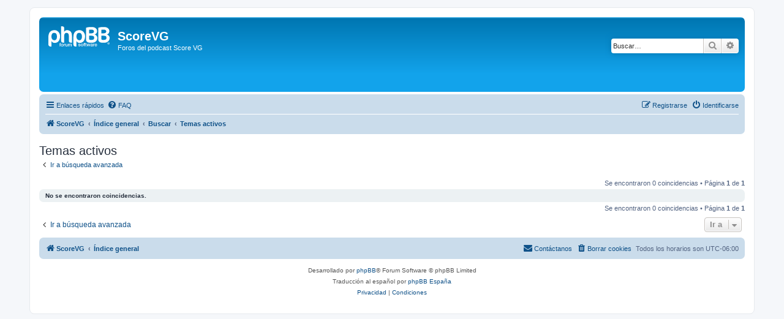

--- FILE ---
content_type: text/html; charset=UTF-8
request_url: http://score.junkerhq.net/search.php?search_id=active_topics&sid=371feda77f1e072d0cf4c0496905a3ce
body_size: 3551
content:
<!DOCTYPE html>
<html dir="ltr" lang="es">
<head>
<meta charset="utf-8" />
<meta http-equiv="X-UA-Compatible" content="IE=edge">
<meta name="viewport" content="width=device-width, initial-scale=1" />

        <link href="./mobiquo/smartbanner/manifest.json" rel="manifest">
        
        <meta name="apple-itunes-app" content="app-id=307880732, affiliate-data=at=10lR7C, app-argument=tapatalk://score.junkerhq.net/?ttfid=100553&location=search" />
        
<title>ScoreVG - Temas activos</title>

	<link rel="alternate" type="application/atom+xml" title="Feed - ScoreVG" href="/app.php/feed?sid=e1fdf382ec53339e131c5d664267ef4c">			<link rel="alternate" type="application/atom+xml" title="Feed - Nuevos Temas" href="/app.php/feed/topics?sid=e1fdf382ec53339e131c5d664267ef4c">				

<!--
	phpBB style name: prosilver
	Based on style:   prosilver (this is the default phpBB3 style)
	Original author:  Tom Beddard ( http://www.subBlue.com/ )
	Modified by:
-->

<link href="./assets/css/font-awesome.min.css?assets_version=22" rel="stylesheet">
<link href="./styles/prosilver/theme/stylesheet.css?assets_version=22" rel="stylesheet">
<link href="./styles/prosilver/theme/es_x_tu/stylesheet.css?assets_version=22" rel="stylesheet">




<!--[if lte IE 9]>
	<link href="./styles/prosilver/theme/tweaks.css?assets_version=22" rel="stylesheet">
<![endif]-->





</head>
<body id="phpbb" class="nojs notouch section-search ltr ">


<div id="wrap" class="wrap">
	<a id="top" class="top-anchor" accesskey="t"></a>
	<div id="page-header">
		<div class="headerbar" role="banner">
					<div class="inner">

			<div id="site-description" class="site-description">
		<a id="logo" class="logo" href="http://soundcloud.com/scorevg" title="ScoreVG">
					<span class="site_logo"></span>
				</a>
				<h1>ScoreVG</h1>
				<p>Foros del podcast Score VG</p>
				<p class="skiplink"><a href="#start_here">Obviar</a></p>
			</div>

									<div id="search-box" class="search-box search-header" role="search">
				<form action="./search.php?sid=e1fdf382ec53339e131c5d664267ef4c" method="get" id="search">
				<fieldset>
					<input name="keywords" id="keywords" type="search" maxlength="128" title="Buscar palabras clave" class="inputbox search tiny" size="20" value="" placeholder="Buscar…" />
					<button class="button button-search" type="submit" title="Buscar">
						<i class="icon fa-search fa-fw" aria-hidden="true"></i><span class="sr-only">Buscar</span>
					</button>
					<a href="./search.php?sid=e1fdf382ec53339e131c5d664267ef4c" class="button button-search-end" title="Búsqueda avanzada">
						<i class="icon fa-cog fa-fw" aria-hidden="true"></i><span class="sr-only">Búsqueda avanzada</span>
					</a>
					<input type="hidden" name="sid" value="e1fdf382ec53339e131c5d664267ef4c" />

				</fieldset>
				</form>
			</div>
						
			</div>
					</div>
				<div class="navbar" role="navigation">
	<div class="inner">

	<ul id="nav-main" class="nav-main linklist" role="menubar">

		<li id="quick-links" class="quick-links dropdown-container responsive-menu" data-skip-responsive="true">
			<a href="#" class="dropdown-trigger">
				<i class="icon fa-bars fa-fw" aria-hidden="true"></i><span>Enlaces rápidos</span>
			</a>
			<div class="dropdown">
				<div class="pointer"><div class="pointer-inner"></div></div>
				<ul class="dropdown-contents" role="menu">
					
											<li class="separator"></li>
																									<li>
								<a href="./search.php?search_id=unanswered&amp;sid=e1fdf382ec53339e131c5d664267ef4c" role="menuitem">
									<i class="icon fa-file-o fa-fw icon-gray" aria-hidden="true"></i><span>Temas sin respuesta</span>
								</a>
							</li>
							<li>
								<a href="./search.php?search_id=active_topics&amp;sid=e1fdf382ec53339e131c5d664267ef4c" role="menuitem">
									<i class="icon fa-file-o fa-fw icon-blue" aria-hidden="true"></i><span>Temas activos</span>
								</a>
							</li>
							<li class="separator"></li>
							<li>
								<a href="./search.php?sid=e1fdf382ec53339e131c5d664267ef4c" role="menuitem">
									<i class="icon fa-search fa-fw" aria-hidden="true"></i><span>Buscar</span>
								</a>
							</li>
					
										<li class="separator"></li>

									</ul>
			</div>
		</li>

				<li data-skip-responsive="true">
			<a href="/app.php/help/faq?sid=e1fdf382ec53339e131c5d664267ef4c" rel="help" title="Preguntas Frecuentes" role="menuitem">
				<i class="icon fa-question-circle fa-fw" aria-hidden="true"></i><span>FAQ</span>
			</a>
		</li>
						
			<li class="rightside"  data-skip-responsive="true">
			<a href="./ucp.php?mode=login&amp;redirect=search.php%3Fsearch_id%3Dactive_topics&amp;sid=e1fdf382ec53339e131c5d664267ef4c" title="Identificarse" accesskey="x" role="menuitem">
				<i class="icon fa-power-off fa-fw" aria-hidden="true"></i><span>Identificarse</span>
			</a>
		</li>
					<li class="rightside" data-skip-responsive="true">
				<a href="./ucp.php?mode=register&amp;sid=e1fdf382ec53339e131c5d664267ef4c" role="menuitem">
					<i class="icon fa-pencil-square-o  fa-fw" aria-hidden="true"></i><span>Registrarse</span>
				</a>
			</li>
						</ul>

	<ul id="nav-breadcrumbs" class="nav-breadcrumbs linklist navlinks" role="menubar">
				
		
		<li class="breadcrumbs" itemscope itemtype="https://schema.org/BreadcrumbList">

							<span class="crumb" itemtype="https://schema.org/ListItem" itemprop="itemListElement" itemscope><a itemprop="item" href="http://soundcloud.com/scorevg" data-navbar-reference="home"><i class="icon fa-home fa-fw" aria-hidden="true"></i><span itemprop="name">ScoreVG</span></a><meta itemprop="position" content="1" /></span>
			
							<span class="crumb" itemtype="https://schema.org/ListItem" itemprop="itemListElement" itemscope><a itemprop="item" href="./index.php?sid=e1fdf382ec53339e131c5d664267ef4c" accesskey="h" data-navbar-reference="index"><span itemprop="name">Índice general</span></a><meta itemprop="position" content="2" /></span>

											
								<span class="crumb" itemtype="https://schema.org/ListItem" itemprop="itemListElement" itemscope><a itemprop="item" href="./search.php?sid=e1fdf382ec53339e131c5d664267ef4c"><span itemprop="name">Buscar</span></a><meta itemprop="position" content="3" /></span>
															
								<span class="crumb" itemtype="https://schema.org/ListItem" itemprop="itemListElement" itemscope><a itemprop="item" href="./search.php?search_id=active_topics&amp;sid=e1fdf382ec53339e131c5d664267ef4c"><span itemprop="name">Temas activos</span></a><meta itemprop="position" content="4" /></span>
							
					</li>

		
					<li class="rightside responsive-search">
				<a href="./search.php?sid=e1fdf382ec53339e131c5d664267ef4c" title="Ver opciones de búsqueda avanzada" role="menuitem">
					<i class="icon fa-search fa-fw" aria-hidden="true"></i><span class="sr-only">Buscar</span>
				</a>
			</li>
			</ul>

	</div>
</div>
	</div>

	
	<a id="start_here" class="anchor"></a>
	<div id="page-body" class="page-body" role="main">
		
		

<h2 class="searchresults-title">Temas activos</h2>

	<p class="advanced-search-link">
		<a class="arrow-left" href="./search.php?sid=e1fdf382ec53339e131c5d664267ef4c" title="Búsqueda avanzada">
			<i class="icon fa-angle-left fa-fw icon-black" aria-hidden="true"></i><span>Ir a búsqueda avanzada</span>
		</a>
	</p>


	<div class="action-bar bar-top">

	
		
		<div class="pagination">
						Se encontraron 0 coincidencias
							 &bull; Página <strong>1</strong> de <strong>1</strong>
					</div>
	</div>


			<div class="panel">
			<div class="inner">
			<strong>No se encontraron coincidencias.</strong>
			</div>
		</div>
	

<div class="action-bar bottom">
	
	<div class="pagination">
		Se encontraron 0 coincidencias
					 &bull; Página <strong>1</strong> de <strong>1</strong>
			</div>
</div>

<div class="action-bar actions-jump">
		<p class="jumpbox-return">
		<a class="left-box arrow-left" href="./search.php?sid=e1fdf382ec53339e131c5d664267ef4c" title="Búsqueda avanzada" accesskey="r">
			<i class="icon fa-angle-left fa-fw icon-black" aria-hidden="true"></i><span>Ir a búsqueda avanzada</span>
		</a>
	</p>
	
		<div class="jumpbox dropdown-container dropdown-container-right dropdown-up dropdown-left dropdown-button-control" id="jumpbox">
			<span title="Ir a" class="button button-secondary dropdown-trigger dropdown-select">
				<span>Ir a</span>
				<span class="caret"><i class="icon fa-sort-down fa-fw" aria-hidden="true"></i></span>
			</span>
		<div class="dropdown">
			<div class="pointer"><div class="pointer-inner"></div></div>
			<ul class="dropdown-contents">
																				<li><a href="./viewforum.php?f=10&amp;sid=e1fdf382ec53339e131c5d664267ef4c" class="jumpbox-cat-link"> <span> Score VG</span></a></li>
																<li><a href="./viewforum.php?f=4&amp;sid=e1fdf382ec53339e131c5d664267ef4c" class="jumpbox-sub-link"><span class="spacer"></span> <span>&#8627; &nbsp; Discusión General</span></a></li>
																<li><a href="./viewforum.php?f=11&amp;sid=e1fdf382ec53339e131c5d664267ef4c" class="jumpbox-sub-link"><span class="spacer"></span> <span>&#8627; &nbsp; Score VG</span></a></li>
																<li><a href="./viewforum.php?f=8&amp;sid=e1fdf382ec53339e131c5d664267ef4c" class="jumpbox-sub-link"><span class="spacer"></span> <span>&#8627; &nbsp; Consolas y Juegos</span></a></li>
																<li><a href="./viewforum.php?f=9&amp;sid=e1fdf382ec53339e131c5d664267ef4c" class="jumpbox-sub-link"><span class="spacer"></span> <span>&#8627; &nbsp; Música</span></a></li>
																<li><a href="./viewforum.php?f=13&amp;sid=e1fdf382ec53339e131c5d664267ef4c" class="jumpbox-cat-link"> <span> Compra, venta y cambio</span></a></li>
																<li><a href="./viewforum.php?f=12&amp;sid=e1fdf382ec53339e131c5d664267ef4c" class="jumpbox-sub-link"><span class="spacer"></span> <span>&#8627; &nbsp; Compra, Venta y Cambio</span></a></li>
											</ul>
		</div>
	</div>

	</div>

			</div>


<div id="page-footer" class="page-footer" role="contentinfo">
	<div class="navbar" role="navigation">
	<div class="inner">

	<ul id="nav-footer" class="nav-footer linklist" role="menubar">
		<li class="breadcrumbs">
							<span class="crumb"><a href="http://soundcloud.com/scorevg" data-navbar-reference="home"><i class="icon fa-home fa-fw" aria-hidden="true"></i><span>ScoreVG</span></a></span>									<span class="crumb"><a href="./index.php?sid=e1fdf382ec53339e131c5d664267ef4c" data-navbar-reference="index"><span>Índice general</span></a></span>					</li>
		
				<li class="rightside">Todos los horarios son <span title="América/Mexico City">UTC-06:00</span></li>
							<li class="rightside">
				<a href="./ucp.php?mode=delete_cookies&amp;sid=e1fdf382ec53339e131c5d664267ef4c" data-ajax="true" data-refresh="true" role="menuitem">
					<i class="icon fa-trash fa-fw" aria-hidden="true"></i><span>Borrar cookies</span>
				</a>
			</li>
																<li class="rightside" data-last-responsive="true">
				<a href="./memberlist.php?mode=contactadmin&amp;sid=e1fdf382ec53339e131c5d664267ef4c" role="menuitem">
					<i class="icon fa-envelope fa-fw" aria-hidden="true"></i><span>Contáctanos</span>
				</a>
			</li>
			</ul>

	</div>
</div>

	<div class="copyright">
				<p class="footer-row">
			<span class="footer-copyright">Desarrollado por <a href="https://www.phpbb.com/">phpBB</a>&reg; Forum Software &copy; phpBB Limited</span>
		</p>
				<p class="footer-row">
			<span class="footer-copyright">Traducción al español por <a href="https://www.phpbb-es.com/">phpBB España</a></span>
		</p>
						<p class="footer-row" role="menu">
			<a class="footer-link" href="./ucp.php?mode=privacy&amp;sid=e1fdf382ec53339e131c5d664267ef4c" title="Privacidad" role="menuitem">
				<span class="footer-link-text">Privacidad</span>
			</a>
			|
			<a class="footer-link" href="./ucp.php?mode=terms&amp;sid=e1fdf382ec53339e131c5d664267ef4c" title="Condiciones" role="menuitem">
				<span class="footer-link-text">Condiciones</span>
			</a>
		</p>
					</div>

	<div id="darkenwrapper" class="darkenwrapper" data-ajax-error-title="Error AJAX" data-ajax-error-text="Algo salió mal al procesar tu solicitud." data-ajax-error-text-abort="Solicitud abortada por el usuario." data-ajax-error-text-timeout="Tu solicitud ha agotado el tiempo, por favor, inténtalo de nuevo." data-ajax-error-text-parsererror="Algo salió mal con la solicitud y el servidor devuelve una respuesta no válida.">
		<div id="darken" class="darken">&nbsp;</div>
	</div>

	<div id="phpbb_alert" class="phpbb_alert" data-l-err="Error" data-l-timeout-processing-req="Tiempo de espera agotado.">
		<a href="#" class="alert_close">
			<i class="icon fa-times-circle fa-fw" aria-hidden="true"></i>
		</a>
		<h3 class="alert_title">&nbsp;</h3><p class="alert_text"></p>
	</div>
	<div id="phpbb_confirm" class="phpbb_alert">
		<a href="#" class="alert_close">
			<i class="icon fa-times-circle fa-fw" aria-hidden="true"></i>
		</a>
		<div class="alert_text"></div>
	</div>
</div>

</div>

<div>
	<a id="bottom" class="anchor" accesskey="z"></a>
	<img src="/app.php/cron/cron.task.core.tidy_cache?sid=e1fdf382ec53339e131c5d664267ef4c" width="1" height="1" alt="cron" /></div>

<script src="./assets/javascript/jquery-3.6.0.min.js?assets_version=22"></script>
<script src="./assets/javascript/core.js?assets_version=22"></script>



<script src="./styles/prosilver/template/forum_fn.js?assets_version=22"></script>
<script src="./styles/prosilver/template/ajax.js?assets_version=22"></script>



</body>
</html>
